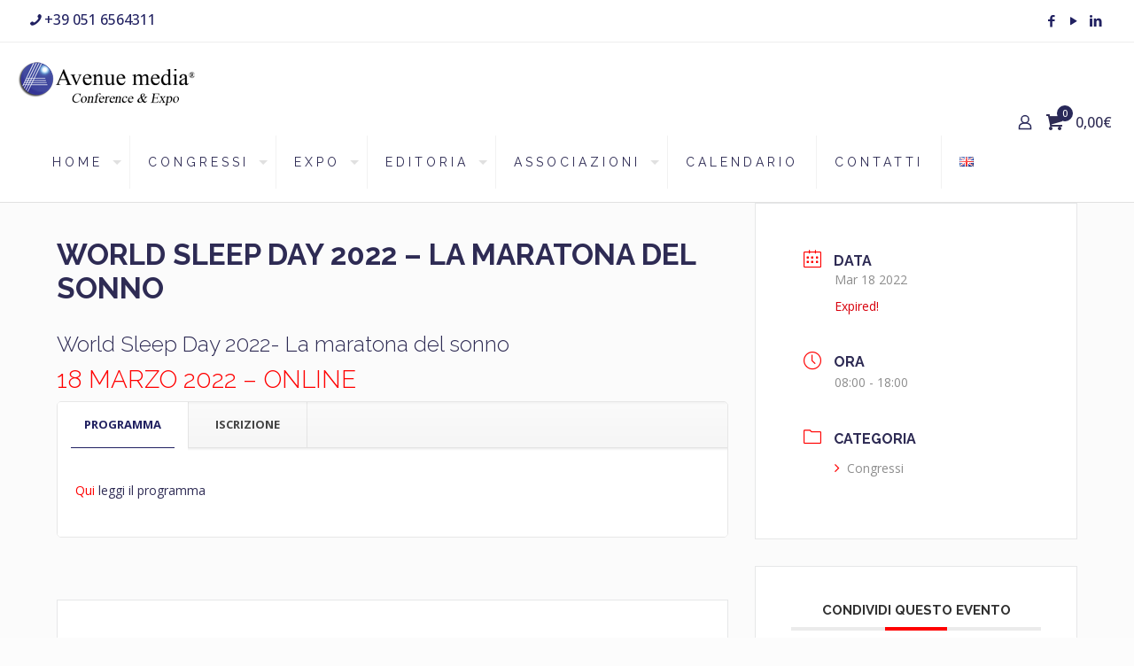

--- FILE ---
content_type: text/html; charset=utf-8
request_url: https://www.google.com/recaptcha/api2/anchor?ar=1&k=6LdFlMcUAAAAAEbF-kXe0H2dh18gngC5wFFKFKN7&co=aHR0cHM6Ly93d3cuYXZlbnVlbWVkaWEuZXU6NDQz&hl=en&v=N67nZn4AqZkNcbeMu4prBgzg&size=invisible&anchor-ms=20000&execute-ms=30000&cb=2zl40m3d90e3
body_size: 48593
content:
<!DOCTYPE HTML><html dir="ltr" lang="en"><head><meta http-equiv="Content-Type" content="text/html; charset=UTF-8">
<meta http-equiv="X-UA-Compatible" content="IE=edge">
<title>reCAPTCHA</title>
<style type="text/css">
/* cyrillic-ext */
@font-face {
  font-family: 'Roboto';
  font-style: normal;
  font-weight: 400;
  font-stretch: 100%;
  src: url(//fonts.gstatic.com/s/roboto/v48/KFO7CnqEu92Fr1ME7kSn66aGLdTylUAMa3GUBHMdazTgWw.woff2) format('woff2');
  unicode-range: U+0460-052F, U+1C80-1C8A, U+20B4, U+2DE0-2DFF, U+A640-A69F, U+FE2E-FE2F;
}
/* cyrillic */
@font-face {
  font-family: 'Roboto';
  font-style: normal;
  font-weight: 400;
  font-stretch: 100%;
  src: url(//fonts.gstatic.com/s/roboto/v48/KFO7CnqEu92Fr1ME7kSn66aGLdTylUAMa3iUBHMdazTgWw.woff2) format('woff2');
  unicode-range: U+0301, U+0400-045F, U+0490-0491, U+04B0-04B1, U+2116;
}
/* greek-ext */
@font-face {
  font-family: 'Roboto';
  font-style: normal;
  font-weight: 400;
  font-stretch: 100%;
  src: url(//fonts.gstatic.com/s/roboto/v48/KFO7CnqEu92Fr1ME7kSn66aGLdTylUAMa3CUBHMdazTgWw.woff2) format('woff2');
  unicode-range: U+1F00-1FFF;
}
/* greek */
@font-face {
  font-family: 'Roboto';
  font-style: normal;
  font-weight: 400;
  font-stretch: 100%;
  src: url(//fonts.gstatic.com/s/roboto/v48/KFO7CnqEu92Fr1ME7kSn66aGLdTylUAMa3-UBHMdazTgWw.woff2) format('woff2');
  unicode-range: U+0370-0377, U+037A-037F, U+0384-038A, U+038C, U+038E-03A1, U+03A3-03FF;
}
/* math */
@font-face {
  font-family: 'Roboto';
  font-style: normal;
  font-weight: 400;
  font-stretch: 100%;
  src: url(//fonts.gstatic.com/s/roboto/v48/KFO7CnqEu92Fr1ME7kSn66aGLdTylUAMawCUBHMdazTgWw.woff2) format('woff2');
  unicode-range: U+0302-0303, U+0305, U+0307-0308, U+0310, U+0312, U+0315, U+031A, U+0326-0327, U+032C, U+032F-0330, U+0332-0333, U+0338, U+033A, U+0346, U+034D, U+0391-03A1, U+03A3-03A9, U+03B1-03C9, U+03D1, U+03D5-03D6, U+03F0-03F1, U+03F4-03F5, U+2016-2017, U+2034-2038, U+203C, U+2040, U+2043, U+2047, U+2050, U+2057, U+205F, U+2070-2071, U+2074-208E, U+2090-209C, U+20D0-20DC, U+20E1, U+20E5-20EF, U+2100-2112, U+2114-2115, U+2117-2121, U+2123-214F, U+2190, U+2192, U+2194-21AE, U+21B0-21E5, U+21F1-21F2, U+21F4-2211, U+2213-2214, U+2216-22FF, U+2308-230B, U+2310, U+2319, U+231C-2321, U+2336-237A, U+237C, U+2395, U+239B-23B7, U+23D0, U+23DC-23E1, U+2474-2475, U+25AF, U+25B3, U+25B7, U+25BD, U+25C1, U+25CA, U+25CC, U+25FB, U+266D-266F, U+27C0-27FF, U+2900-2AFF, U+2B0E-2B11, U+2B30-2B4C, U+2BFE, U+3030, U+FF5B, U+FF5D, U+1D400-1D7FF, U+1EE00-1EEFF;
}
/* symbols */
@font-face {
  font-family: 'Roboto';
  font-style: normal;
  font-weight: 400;
  font-stretch: 100%;
  src: url(//fonts.gstatic.com/s/roboto/v48/KFO7CnqEu92Fr1ME7kSn66aGLdTylUAMaxKUBHMdazTgWw.woff2) format('woff2');
  unicode-range: U+0001-000C, U+000E-001F, U+007F-009F, U+20DD-20E0, U+20E2-20E4, U+2150-218F, U+2190, U+2192, U+2194-2199, U+21AF, U+21E6-21F0, U+21F3, U+2218-2219, U+2299, U+22C4-22C6, U+2300-243F, U+2440-244A, U+2460-24FF, U+25A0-27BF, U+2800-28FF, U+2921-2922, U+2981, U+29BF, U+29EB, U+2B00-2BFF, U+4DC0-4DFF, U+FFF9-FFFB, U+10140-1018E, U+10190-1019C, U+101A0, U+101D0-101FD, U+102E0-102FB, U+10E60-10E7E, U+1D2C0-1D2D3, U+1D2E0-1D37F, U+1F000-1F0FF, U+1F100-1F1AD, U+1F1E6-1F1FF, U+1F30D-1F30F, U+1F315, U+1F31C, U+1F31E, U+1F320-1F32C, U+1F336, U+1F378, U+1F37D, U+1F382, U+1F393-1F39F, U+1F3A7-1F3A8, U+1F3AC-1F3AF, U+1F3C2, U+1F3C4-1F3C6, U+1F3CA-1F3CE, U+1F3D4-1F3E0, U+1F3ED, U+1F3F1-1F3F3, U+1F3F5-1F3F7, U+1F408, U+1F415, U+1F41F, U+1F426, U+1F43F, U+1F441-1F442, U+1F444, U+1F446-1F449, U+1F44C-1F44E, U+1F453, U+1F46A, U+1F47D, U+1F4A3, U+1F4B0, U+1F4B3, U+1F4B9, U+1F4BB, U+1F4BF, U+1F4C8-1F4CB, U+1F4D6, U+1F4DA, U+1F4DF, U+1F4E3-1F4E6, U+1F4EA-1F4ED, U+1F4F7, U+1F4F9-1F4FB, U+1F4FD-1F4FE, U+1F503, U+1F507-1F50B, U+1F50D, U+1F512-1F513, U+1F53E-1F54A, U+1F54F-1F5FA, U+1F610, U+1F650-1F67F, U+1F687, U+1F68D, U+1F691, U+1F694, U+1F698, U+1F6AD, U+1F6B2, U+1F6B9-1F6BA, U+1F6BC, U+1F6C6-1F6CF, U+1F6D3-1F6D7, U+1F6E0-1F6EA, U+1F6F0-1F6F3, U+1F6F7-1F6FC, U+1F700-1F7FF, U+1F800-1F80B, U+1F810-1F847, U+1F850-1F859, U+1F860-1F887, U+1F890-1F8AD, U+1F8B0-1F8BB, U+1F8C0-1F8C1, U+1F900-1F90B, U+1F93B, U+1F946, U+1F984, U+1F996, U+1F9E9, U+1FA00-1FA6F, U+1FA70-1FA7C, U+1FA80-1FA89, U+1FA8F-1FAC6, U+1FACE-1FADC, U+1FADF-1FAE9, U+1FAF0-1FAF8, U+1FB00-1FBFF;
}
/* vietnamese */
@font-face {
  font-family: 'Roboto';
  font-style: normal;
  font-weight: 400;
  font-stretch: 100%;
  src: url(//fonts.gstatic.com/s/roboto/v48/KFO7CnqEu92Fr1ME7kSn66aGLdTylUAMa3OUBHMdazTgWw.woff2) format('woff2');
  unicode-range: U+0102-0103, U+0110-0111, U+0128-0129, U+0168-0169, U+01A0-01A1, U+01AF-01B0, U+0300-0301, U+0303-0304, U+0308-0309, U+0323, U+0329, U+1EA0-1EF9, U+20AB;
}
/* latin-ext */
@font-face {
  font-family: 'Roboto';
  font-style: normal;
  font-weight: 400;
  font-stretch: 100%;
  src: url(//fonts.gstatic.com/s/roboto/v48/KFO7CnqEu92Fr1ME7kSn66aGLdTylUAMa3KUBHMdazTgWw.woff2) format('woff2');
  unicode-range: U+0100-02BA, U+02BD-02C5, U+02C7-02CC, U+02CE-02D7, U+02DD-02FF, U+0304, U+0308, U+0329, U+1D00-1DBF, U+1E00-1E9F, U+1EF2-1EFF, U+2020, U+20A0-20AB, U+20AD-20C0, U+2113, U+2C60-2C7F, U+A720-A7FF;
}
/* latin */
@font-face {
  font-family: 'Roboto';
  font-style: normal;
  font-weight: 400;
  font-stretch: 100%;
  src: url(//fonts.gstatic.com/s/roboto/v48/KFO7CnqEu92Fr1ME7kSn66aGLdTylUAMa3yUBHMdazQ.woff2) format('woff2');
  unicode-range: U+0000-00FF, U+0131, U+0152-0153, U+02BB-02BC, U+02C6, U+02DA, U+02DC, U+0304, U+0308, U+0329, U+2000-206F, U+20AC, U+2122, U+2191, U+2193, U+2212, U+2215, U+FEFF, U+FFFD;
}
/* cyrillic-ext */
@font-face {
  font-family: 'Roboto';
  font-style: normal;
  font-weight: 500;
  font-stretch: 100%;
  src: url(//fonts.gstatic.com/s/roboto/v48/KFO7CnqEu92Fr1ME7kSn66aGLdTylUAMa3GUBHMdazTgWw.woff2) format('woff2');
  unicode-range: U+0460-052F, U+1C80-1C8A, U+20B4, U+2DE0-2DFF, U+A640-A69F, U+FE2E-FE2F;
}
/* cyrillic */
@font-face {
  font-family: 'Roboto';
  font-style: normal;
  font-weight: 500;
  font-stretch: 100%;
  src: url(//fonts.gstatic.com/s/roboto/v48/KFO7CnqEu92Fr1ME7kSn66aGLdTylUAMa3iUBHMdazTgWw.woff2) format('woff2');
  unicode-range: U+0301, U+0400-045F, U+0490-0491, U+04B0-04B1, U+2116;
}
/* greek-ext */
@font-face {
  font-family: 'Roboto';
  font-style: normal;
  font-weight: 500;
  font-stretch: 100%;
  src: url(//fonts.gstatic.com/s/roboto/v48/KFO7CnqEu92Fr1ME7kSn66aGLdTylUAMa3CUBHMdazTgWw.woff2) format('woff2');
  unicode-range: U+1F00-1FFF;
}
/* greek */
@font-face {
  font-family: 'Roboto';
  font-style: normal;
  font-weight: 500;
  font-stretch: 100%;
  src: url(//fonts.gstatic.com/s/roboto/v48/KFO7CnqEu92Fr1ME7kSn66aGLdTylUAMa3-UBHMdazTgWw.woff2) format('woff2');
  unicode-range: U+0370-0377, U+037A-037F, U+0384-038A, U+038C, U+038E-03A1, U+03A3-03FF;
}
/* math */
@font-face {
  font-family: 'Roboto';
  font-style: normal;
  font-weight: 500;
  font-stretch: 100%;
  src: url(//fonts.gstatic.com/s/roboto/v48/KFO7CnqEu92Fr1ME7kSn66aGLdTylUAMawCUBHMdazTgWw.woff2) format('woff2');
  unicode-range: U+0302-0303, U+0305, U+0307-0308, U+0310, U+0312, U+0315, U+031A, U+0326-0327, U+032C, U+032F-0330, U+0332-0333, U+0338, U+033A, U+0346, U+034D, U+0391-03A1, U+03A3-03A9, U+03B1-03C9, U+03D1, U+03D5-03D6, U+03F0-03F1, U+03F4-03F5, U+2016-2017, U+2034-2038, U+203C, U+2040, U+2043, U+2047, U+2050, U+2057, U+205F, U+2070-2071, U+2074-208E, U+2090-209C, U+20D0-20DC, U+20E1, U+20E5-20EF, U+2100-2112, U+2114-2115, U+2117-2121, U+2123-214F, U+2190, U+2192, U+2194-21AE, U+21B0-21E5, U+21F1-21F2, U+21F4-2211, U+2213-2214, U+2216-22FF, U+2308-230B, U+2310, U+2319, U+231C-2321, U+2336-237A, U+237C, U+2395, U+239B-23B7, U+23D0, U+23DC-23E1, U+2474-2475, U+25AF, U+25B3, U+25B7, U+25BD, U+25C1, U+25CA, U+25CC, U+25FB, U+266D-266F, U+27C0-27FF, U+2900-2AFF, U+2B0E-2B11, U+2B30-2B4C, U+2BFE, U+3030, U+FF5B, U+FF5D, U+1D400-1D7FF, U+1EE00-1EEFF;
}
/* symbols */
@font-face {
  font-family: 'Roboto';
  font-style: normal;
  font-weight: 500;
  font-stretch: 100%;
  src: url(//fonts.gstatic.com/s/roboto/v48/KFO7CnqEu92Fr1ME7kSn66aGLdTylUAMaxKUBHMdazTgWw.woff2) format('woff2');
  unicode-range: U+0001-000C, U+000E-001F, U+007F-009F, U+20DD-20E0, U+20E2-20E4, U+2150-218F, U+2190, U+2192, U+2194-2199, U+21AF, U+21E6-21F0, U+21F3, U+2218-2219, U+2299, U+22C4-22C6, U+2300-243F, U+2440-244A, U+2460-24FF, U+25A0-27BF, U+2800-28FF, U+2921-2922, U+2981, U+29BF, U+29EB, U+2B00-2BFF, U+4DC0-4DFF, U+FFF9-FFFB, U+10140-1018E, U+10190-1019C, U+101A0, U+101D0-101FD, U+102E0-102FB, U+10E60-10E7E, U+1D2C0-1D2D3, U+1D2E0-1D37F, U+1F000-1F0FF, U+1F100-1F1AD, U+1F1E6-1F1FF, U+1F30D-1F30F, U+1F315, U+1F31C, U+1F31E, U+1F320-1F32C, U+1F336, U+1F378, U+1F37D, U+1F382, U+1F393-1F39F, U+1F3A7-1F3A8, U+1F3AC-1F3AF, U+1F3C2, U+1F3C4-1F3C6, U+1F3CA-1F3CE, U+1F3D4-1F3E0, U+1F3ED, U+1F3F1-1F3F3, U+1F3F5-1F3F7, U+1F408, U+1F415, U+1F41F, U+1F426, U+1F43F, U+1F441-1F442, U+1F444, U+1F446-1F449, U+1F44C-1F44E, U+1F453, U+1F46A, U+1F47D, U+1F4A3, U+1F4B0, U+1F4B3, U+1F4B9, U+1F4BB, U+1F4BF, U+1F4C8-1F4CB, U+1F4D6, U+1F4DA, U+1F4DF, U+1F4E3-1F4E6, U+1F4EA-1F4ED, U+1F4F7, U+1F4F9-1F4FB, U+1F4FD-1F4FE, U+1F503, U+1F507-1F50B, U+1F50D, U+1F512-1F513, U+1F53E-1F54A, U+1F54F-1F5FA, U+1F610, U+1F650-1F67F, U+1F687, U+1F68D, U+1F691, U+1F694, U+1F698, U+1F6AD, U+1F6B2, U+1F6B9-1F6BA, U+1F6BC, U+1F6C6-1F6CF, U+1F6D3-1F6D7, U+1F6E0-1F6EA, U+1F6F0-1F6F3, U+1F6F7-1F6FC, U+1F700-1F7FF, U+1F800-1F80B, U+1F810-1F847, U+1F850-1F859, U+1F860-1F887, U+1F890-1F8AD, U+1F8B0-1F8BB, U+1F8C0-1F8C1, U+1F900-1F90B, U+1F93B, U+1F946, U+1F984, U+1F996, U+1F9E9, U+1FA00-1FA6F, U+1FA70-1FA7C, U+1FA80-1FA89, U+1FA8F-1FAC6, U+1FACE-1FADC, U+1FADF-1FAE9, U+1FAF0-1FAF8, U+1FB00-1FBFF;
}
/* vietnamese */
@font-face {
  font-family: 'Roboto';
  font-style: normal;
  font-weight: 500;
  font-stretch: 100%;
  src: url(//fonts.gstatic.com/s/roboto/v48/KFO7CnqEu92Fr1ME7kSn66aGLdTylUAMa3OUBHMdazTgWw.woff2) format('woff2');
  unicode-range: U+0102-0103, U+0110-0111, U+0128-0129, U+0168-0169, U+01A0-01A1, U+01AF-01B0, U+0300-0301, U+0303-0304, U+0308-0309, U+0323, U+0329, U+1EA0-1EF9, U+20AB;
}
/* latin-ext */
@font-face {
  font-family: 'Roboto';
  font-style: normal;
  font-weight: 500;
  font-stretch: 100%;
  src: url(//fonts.gstatic.com/s/roboto/v48/KFO7CnqEu92Fr1ME7kSn66aGLdTylUAMa3KUBHMdazTgWw.woff2) format('woff2');
  unicode-range: U+0100-02BA, U+02BD-02C5, U+02C7-02CC, U+02CE-02D7, U+02DD-02FF, U+0304, U+0308, U+0329, U+1D00-1DBF, U+1E00-1E9F, U+1EF2-1EFF, U+2020, U+20A0-20AB, U+20AD-20C0, U+2113, U+2C60-2C7F, U+A720-A7FF;
}
/* latin */
@font-face {
  font-family: 'Roboto';
  font-style: normal;
  font-weight: 500;
  font-stretch: 100%;
  src: url(//fonts.gstatic.com/s/roboto/v48/KFO7CnqEu92Fr1ME7kSn66aGLdTylUAMa3yUBHMdazQ.woff2) format('woff2');
  unicode-range: U+0000-00FF, U+0131, U+0152-0153, U+02BB-02BC, U+02C6, U+02DA, U+02DC, U+0304, U+0308, U+0329, U+2000-206F, U+20AC, U+2122, U+2191, U+2193, U+2212, U+2215, U+FEFF, U+FFFD;
}
/* cyrillic-ext */
@font-face {
  font-family: 'Roboto';
  font-style: normal;
  font-weight: 900;
  font-stretch: 100%;
  src: url(//fonts.gstatic.com/s/roboto/v48/KFO7CnqEu92Fr1ME7kSn66aGLdTylUAMa3GUBHMdazTgWw.woff2) format('woff2');
  unicode-range: U+0460-052F, U+1C80-1C8A, U+20B4, U+2DE0-2DFF, U+A640-A69F, U+FE2E-FE2F;
}
/* cyrillic */
@font-face {
  font-family: 'Roboto';
  font-style: normal;
  font-weight: 900;
  font-stretch: 100%;
  src: url(//fonts.gstatic.com/s/roboto/v48/KFO7CnqEu92Fr1ME7kSn66aGLdTylUAMa3iUBHMdazTgWw.woff2) format('woff2');
  unicode-range: U+0301, U+0400-045F, U+0490-0491, U+04B0-04B1, U+2116;
}
/* greek-ext */
@font-face {
  font-family: 'Roboto';
  font-style: normal;
  font-weight: 900;
  font-stretch: 100%;
  src: url(//fonts.gstatic.com/s/roboto/v48/KFO7CnqEu92Fr1ME7kSn66aGLdTylUAMa3CUBHMdazTgWw.woff2) format('woff2');
  unicode-range: U+1F00-1FFF;
}
/* greek */
@font-face {
  font-family: 'Roboto';
  font-style: normal;
  font-weight: 900;
  font-stretch: 100%;
  src: url(//fonts.gstatic.com/s/roboto/v48/KFO7CnqEu92Fr1ME7kSn66aGLdTylUAMa3-UBHMdazTgWw.woff2) format('woff2');
  unicode-range: U+0370-0377, U+037A-037F, U+0384-038A, U+038C, U+038E-03A1, U+03A3-03FF;
}
/* math */
@font-face {
  font-family: 'Roboto';
  font-style: normal;
  font-weight: 900;
  font-stretch: 100%;
  src: url(//fonts.gstatic.com/s/roboto/v48/KFO7CnqEu92Fr1ME7kSn66aGLdTylUAMawCUBHMdazTgWw.woff2) format('woff2');
  unicode-range: U+0302-0303, U+0305, U+0307-0308, U+0310, U+0312, U+0315, U+031A, U+0326-0327, U+032C, U+032F-0330, U+0332-0333, U+0338, U+033A, U+0346, U+034D, U+0391-03A1, U+03A3-03A9, U+03B1-03C9, U+03D1, U+03D5-03D6, U+03F0-03F1, U+03F4-03F5, U+2016-2017, U+2034-2038, U+203C, U+2040, U+2043, U+2047, U+2050, U+2057, U+205F, U+2070-2071, U+2074-208E, U+2090-209C, U+20D0-20DC, U+20E1, U+20E5-20EF, U+2100-2112, U+2114-2115, U+2117-2121, U+2123-214F, U+2190, U+2192, U+2194-21AE, U+21B0-21E5, U+21F1-21F2, U+21F4-2211, U+2213-2214, U+2216-22FF, U+2308-230B, U+2310, U+2319, U+231C-2321, U+2336-237A, U+237C, U+2395, U+239B-23B7, U+23D0, U+23DC-23E1, U+2474-2475, U+25AF, U+25B3, U+25B7, U+25BD, U+25C1, U+25CA, U+25CC, U+25FB, U+266D-266F, U+27C0-27FF, U+2900-2AFF, U+2B0E-2B11, U+2B30-2B4C, U+2BFE, U+3030, U+FF5B, U+FF5D, U+1D400-1D7FF, U+1EE00-1EEFF;
}
/* symbols */
@font-face {
  font-family: 'Roboto';
  font-style: normal;
  font-weight: 900;
  font-stretch: 100%;
  src: url(//fonts.gstatic.com/s/roboto/v48/KFO7CnqEu92Fr1ME7kSn66aGLdTylUAMaxKUBHMdazTgWw.woff2) format('woff2');
  unicode-range: U+0001-000C, U+000E-001F, U+007F-009F, U+20DD-20E0, U+20E2-20E4, U+2150-218F, U+2190, U+2192, U+2194-2199, U+21AF, U+21E6-21F0, U+21F3, U+2218-2219, U+2299, U+22C4-22C6, U+2300-243F, U+2440-244A, U+2460-24FF, U+25A0-27BF, U+2800-28FF, U+2921-2922, U+2981, U+29BF, U+29EB, U+2B00-2BFF, U+4DC0-4DFF, U+FFF9-FFFB, U+10140-1018E, U+10190-1019C, U+101A0, U+101D0-101FD, U+102E0-102FB, U+10E60-10E7E, U+1D2C0-1D2D3, U+1D2E0-1D37F, U+1F000-1F0FF, U+1F100-1F1AD, U+1F1E6-1F1FF, U+1F30D-1F30F, U+1F315, U+1F31C, U+1F31E, U+1F320-1F32C, U+1F336, U+1F378, U+1F37D, U+1F382, U+1F393-1F39F, U+1F3A7-1F3A8, U+1F3AC-1F3AF, U+1F3C2, U+1F3C4-1F3C6, U+1F3CA-1F3CE, U+1F3D4-1F3E0, U+1F3ED, U+1F3F1-1F3F3, U+1F3F5-1F3F7, U+1F408, U+1F415, U+1F41F, U+1F426, U+1F43F, U+1F441-1F442, U+1F444, U+1F446-1F449, U+1F44C-1F44E, U+1F453, U+1F46A, U+1F47D, U+1F4A3, U+1F4B0, U+1F4B3, U+1F4B9, U+1F4BB, U+1F4BF, U+1F4C8-1F4CB, U+1F4D6, U+1F4DA, U+1F4DF, U+1F4E3-1F4E6, U+1F4EA-1F4ED, U+1F4F7, U+1F4F9-1F4FB, U+1F4FD-1F4FE, U+1F503, U+1F507-1F50B, U+1F50D, U+1F512-1F513, U+1F53E-1F54A, U+1F54F-1F5FA, U+1F610, U+1F650-1F67F, U+1F687, U+1F68D, U+1F691, U+1F694, U+1F698, U+1F6AD, U+1F6B2, U+1F6B9-1F6BA, U+1F6BC, U+1F6C6-1F6CF, U+1F6D3-1F6D7, U+1F6E0-1F6EA, U+1F6F0-1F6F3, U+1F6F7-1F6FC, U+1F700-1F7FF, U+1F800-1F80B, U+1F810-1F847, U+1F850-1F859, U+1F860-1F887, U+1F890-1F8AD, U+1F8B0-1F8BB, U+1F8C0-1F8C1, U+1F900-1F90B, U+1F93B, U+1F946, U+1F984, U+1F996, U+1F9E9, U+1FA00-1FA6F, U+1FA70-1FA7C, U+1FA80-1FA89, U+1FA8F-1FAC6, U+1FACE-1FADC, U+1FADF-1FAE9, U+1FAF0-1FAF8, U+1FB00-1FBFF;
}
/* vietnamese */
@font-face {
  font-family: 'Roboto';
  font-style: normal;
  font-weight: 900;
  font-stretch: 100%;
  src: url(//fonts.gstatic.com/s/roboto/v48/KFO7CnqEu92Fr1ME7kSn66aGLdTylUAMa3OUBHMdazTgWw.woff2) format('woff2');
  unicode-range: U+0102-0103, U+0110-0111, U+0128-0129, U+0168-0169, U+01A0-01A1, U+01AF-01B0, U+0300-0301, U+0303-0304, U+0308-0309, U+0323, U+0329, U+1EA0-1EF9, U+20AB;
}
/* latin-ext */
@font-face {
  font-family: 'Roboto';
  font-style: normal;
  font-weight: 900;
  font-stretch: 100%;
  src: url(//fonts.gstatic.com/s/roboto/v48/KFO7CnqEu92Fr1ME7kSn66aGLdTylUAMa3KUBHMdazTgWw.woff2) format('woff2');
  unicode-range: U+0100-02BA, U+02BD-02C5, U+02C7-02CC, U+02CE-02D7, U+02DD-02FF, U+0304, U+0308, U+0329, U+1D00-1DBF, U+1E00-1E9F, U+1EF2-1EFF, U+2020, U+20A0-20AB, U+20AD-20C0, U+2113, U+2C60-2C7F, U+A720-A7FF;
}
/* latin */
@font-face {
  font-family: 'Roboto';
  font-style: normal;
  font-weight: 900;
  font-stretch: 100%;
  src: url(//fonts.gstatic.com/s/roboto/v48/KFO7CnqEu92Fr1ME7kSn66aGLdTylUAMa3yUBHMdazQ.woff2) format('woff2');
  unicode-range: U+0000-00FF, U+0131, U+0152-0153, U+02BB-02BC, U+02C6, U+02DA, U+02DC, U+0304, U+0308, U+0329, U+2000-206F, U+20AC, U+2122, U+2191, U+2193, U+2212, U+2215, U+FEFF, U+FFFD;
}

</style>
<link rel="stylesheet" type="text/css" href="https://www.gstatic.com/recaptcha/releases/N67nZn4AqZkNcbeMu4prBgzg/styles__ltr.css">
<script nonce="1ayWljky-127Ppj02V7sQA" type="text/javascript">window['__recaptcha_api'] = 'https://www.google.com/recaptcha/api2/';</script>
<script type="text/javascript" src="https://www.gstatic.com/recaptcha/releases/N67nZn4AqZkNcbeMu4prBgzg/recaptcha__en.js" nonce="1ayWljky-127Ppj02V7sQA">
      
    </script></head>
<body><div id="rc-anchor-alert" class="rc-anchor-alert"></div>
<input type="hidden" id="recaptcha-token" value="[base64]">
<script type="text/javascript" nonce="1ayWljky-127Ppj02V7sQA">
      recaptcha.anchor.Main.init("[\x22ainput\x22,[\x22bgdata\x22,\x22\x22,\[base64]/[base64]/[base64]/bmV3IHJbeF0oY1swXSk6RT09Mj9uZXcgclt4XShjWzBdLGNbMV0pOkU9PTM/bmV3IHJbeF0oY1swXSxjWzFdLGNbMl0pOkU9PTQ/[base64]/[base64]/[base64]/[base64]/[base64]/[base64]/[base64]/[base64]\x22,\[base64]\\u003d\x22,\x22wrMXMMOyI8OYw5nDrD/CpsOEwqHColDDpD0GRcO4ScKyY8Khw5gdwr/DoicILMO2w4nCm30+G8O/wqDDu8OQH8Knw53DlsO+w51pak98wooHKMKNw5rDsiUgwqvDnmjCmQLDtsKHw7kPZ8KLwqVSJhlvw53DpFJwTWU3Z8KXUcOjZBTChn/CgmsrOCEUw7jCtmgJI8KzJcO1ZCHDpU5TCMKtw7MsdcOlwqVyasKhwrTCg08NQl9iJjsNJcKow7TDrsK0bMKsw5l0w5HCvDTCvDhNw5/Cs2rCjsKWwqU3wrHDmkDCjFJvwocuw7TDvAk9woQrw4zCl0vCvQ5VMW5+Yzh5wrTCt8OLIMKhRiABbcOTwp/CmsOuw63CrsOTwqkVPSnDqi8Zw5A0bcOfwpHDumbDncK3w6gkw5HCgcKTQgHCtcKYw5XDuWksEnXChMOqwqxnCEBCdMOcw6jCgMOTGFsJwq/Cv8OEw6bCqMKlwqYbGMO7X8Oww4Mcw7rDtnx/bx5xFcOWbmHCv8OrdGB8w4/CksKZw55yHwHCogTCq8OlKsODQxnCnzNQw5ggK1XDkMOaYcKpA0x3XMKDHFZTwrI8w5HCpsOFQyLCp2pJw67DrMOTwrMJwqfDrsOWwpzDm1vDsQdZwrTCr8OBwpIHCWp1w6Fgw4wtw6PCtlFxaVHCnTzDiThDJhw/IMO0W2kCwr90fzp9XS/[base64]/[base64]/LTRae8KSPMKlw5jCmsOzw5NNZHzCjMOkwo1xQ8Kfw5fDqVvDnXZlwqkLw5I7wqbCrGpfw7TDklzDgcOMfnkSPGYPw7/[base64]/DlBzCgVgZw6rDjknClMKtCcKBw7MSw6M0dAYZTXZxw4DDsRNzw6LCsyzDlQBraR7CscOCNkjCvsO4RsOYw4YbwqLCsV9Vwqgqw4duwq7Cg8OxTU3CscK/w6/DmD3DtcOWw5bDoMKre8Kqw5LDggIbH8Omw7R7M0gBwp7DtSjDmTk6Fl/ClSHCin5oBsOtNTMXwr8yw7dzwqnCjwPDpBPDhcOCeSdRX8OHbyfDmEUlHn8bwq3DkcOEBzl/TcKMYcKlw5IWwrXDtsKcw4AVHSgXIAlIG8OMWMK8W8OBWwTDkUHClH3CsV5IIzMkwpNDGn7CtkgSL8OWwpAKc8KJw5VJwq5Pw5bCk8Kkw6HDhDTDlG/[base64]/CnAvCtMO8wqnDpcOxwonDpsO/[base64]/[base64]/woBXwo4Zw4HDnMOvawnDjcOtwqw8KCbCgcO7D8O4TnTCqFHDscO2YWxjNMKnNMK8HTsuOMO3S8OQS8KaAsO2KzQ1KEUfRMO0JyA+f3zDn29ywoNwRgJdacOzR2/Cn3Rbw6JXw6dYUFpjw5nCgsKIR3Rqwrlaw5Qrw6bCoyTDv3/[base64]/w6wuw5rChATDocKvVEkOHAnDocKYw4Yzw6FgRyLCnMOTw4fCgMOowqjCrXfDksO9w5J6w6fDusK4wr01JQPCmcKRRsKAZsK4RMK6F8KUZsKDcgNAThnCgmHCt8OwakbCtsK6w6rCuMObw7jDvT/CjTk8w4nCnkIldHfDoHAUwqnCv37Du0cKcibDjwF3JcKVw7oBCn/Cj8OVdcO0wrzCj8KGwr/DrcONwo4Rw5p+wpPDqHgzM01zf8OOwrgTw55Fwolwwp3Cn8OGR8K3D8OrDUR8cy8Ww7IDdsK2V8O/CsKFwoIAw7UVw5nCvjh+ScOew5rDhMOswoAGwr3DplTDicO/d8K9H3kXcmLClMOzw5XDq8KnwrjCrSfDulMTwooAWsKwwrLDvTPCqcKMSMKmWTvDrcOfQEM8wpzCrMKqBW/ChhR6woPDuU1mD3B4FW5pwqVFVWxfwrPCtA5LMUHDhFTCocOiwokxw5HClcK4RMO9woccw77Ctkp9w5DDiEnCridDw6tew55RWcKuTsOEe8OPw4g7w7TDogVKwprDlkNGw48BwolIK8Oew5sYA8KBNMO0wrpCNcK4AGvCsg/CscKKw48jO8O9wpnDjXnDucKcLMODBsKaw6AHETNZwrlAw6vCtsOtwo5ew5l3NnQaJi3CqMOrQsOHw73CqsKXw7cKwq4NN8K9IVXChMK9w4/[base64]/[base64]/wo4ZBsK6wrPCq8KeaGDCjsOOw6IFw4EtwpxeeBTClsO2wqEEwqLCtynCoXnCncOxPcKAZT9/eRAKw7HCuTQcw5vDvsKgwpjDqCBPDRTCjcKiH8OVwp1YVHVbUsK0MsKSOSd8S0vDvcO/c0V/wpcawpQkGsKvw5XDt8OvEcOHw4cNaMO1wqPCo0fDhhFhMwhXMMOBw4QUw4NUWlIJwqLDhHHCjcO2AMOqdR/[base64]/fmgrwrnChH5ET8KECE7DgcOZIcOsw5wGwpMowrVEw4jDhhnDnsKjw4wAwo3ClsKiw4kJXj/[base64]/CjMOow7/DuTMIw680S8OJw6LDksKQWMOBw78tw4HCsUQiGCIvLXYyNFLCuMOYw6x/f0DDhMOgEi7Cm0pIwoPDisKuw5/DjsO2ZBlldVRMbHM0MAvCvcOcC1c3wpvDuyPDjMOIL21vw4oBwr9dwrvCj8OTw6l7VwdYPcOfdHQow7gtRsKsBjfCuMK0w5tnwp7Dk8OLcsO+wpXCqlTDtkRKworDisOMw7jDtkzDvMOWwrPCh8KAJcKUJMK/RMKhwovDrsO8RMOUwqjCocKIwpw7RRnDs0nDvkRkw51nEcOpwqdAKsOOw4sEbsK/OsOswrYgw4ZgRlnCjMKoGTLCrS7DpRXChMK4McO4wpEawrrDjD9KOBkkw49HwrAZZMKxW07DrRR5Xm3Dr8KxwpdgQ8KTMsK6wp0Hf8O7w6w0Fn0YwrnDmMKCI1XDucOAwpzDpcK9UStTw4lgFT5EAwXDnHVsRwB/wq3DjxZndn9wcMOVwrnDqMK6wqbDuiZmFSDCiMKNJ8KWPsOYw5vCuwk3w7sCKmDDi14ywq/CgyMUw4rCjTjCqcOjWcOBw70twpgMwoFYwo0iwoYDw4TDrzs5H8KQcsOyOVHCgG/CrGQBWGNPwo5kw6JKw5Ypw4I1w5PCqcKuDMKxw6TClU9aw6IXw4jCrS8lw4hhwrLDrcKqFTzCkENUE8Oxw5Nhw7kowr7Ci3vDpMO0wqY/PhklwqUtw54nwrMvDScJwpjDq8KaGsOKw6TChX4fwqZnWTpyw63Cv8Kfw6tEwqbDlx0Fw6/DtRlybcKSTMOIw5HCmGhOwo7DjDFVIgfCvRkjw7sew6TDhCxhw7IRbgHDgcKdwrrDp1bDtsOywpw+YcKFUsKcbwsFwojDpA/CrMKXcRhGQhMPeD7CoQElX3Acw6IfdQYOY8Kowr42wpDCsMOBw5/CjsO+WT1xwqLDhsOGNWY6w5XDu34ac8KCLHRhWHDDncO+w43CpcOnFsO5I0sIwph+ckfCssOtZT/DssOhH8KvaD/[base64]/NzvCohUrw5/Cq2UKw7wCw4PCmFpFSHrCncKBw7RFNMO9wr3Dqm3DrMObwq3DvcOxZMKow6nCoGAUwrJjesK/[base64]/VsKEHiPDhXdYDi4Iwoh8WkYje8KpHm9qZF5zXmJ5SR1sMsO7Bjhiwq7Do0/CsMKew7FKw57DpxrColJJfsK4w7PCsm40VsK2H1PCu8OSw5wowonChmURwobClsOjw5zDrsOeJcOEwrvDiEtmAsOMwow3wqMpwrpLJ2IWM2wLE8Kkwr/CssO7CcO2wqXDpGVJwr7DihgKwrRSw40dw70iDMOeEcO3wr42UsODw6k8QjtIwoAXDkltw5EFPcOCwo7DiTbDvcKVwrPCnRDCsCTCqcOOfcOPasKKwro8w6glDsKKwo4nX8KqwpcGw6zDqyHDkU9bSCPDhAw4V8KBwp3DmMOJTUPCino3wpIxw7Ycwp/CtVESD2vCpsOHw5EYwoTDksOyw7x5Fw1EwrDDm8Kwwp3DtcKjw7s0WsKsw7/DicKBdcKnAcOeAzprA8OPwpPCiCUZw6bDp34YwpBmw4TDtmRWacKDWcOJTcOPOcO3w7EVVMKBLgjCrMOMCsKFwooiaEzDvsKEw4nDmnvDl04CWE9SICwmw4rCvR3DrBbCq8KgJGrDhlrDkH/CiU7CvsKCwrMlw7k3SnUXwq/Ct3E+w73DqsOGw53Dt3cCw7vDmnUDd15qw4BkccKowrPDsUrDmkXDrMOVw6gfw59TWsOpw6XCqSMsw6kAD3MjwrhdIwAmSWt6wrtHTsKSPsK3AGkpQcKsUBzCmVXCqC/DuMKfwqjCg8KhwoEkwrg3bsOTe8OEGCYNwp1JwoNjDBXDtsOpJwV7w43DuzrCgQbCvx7CuzjDkcKaw4pqwo4Ow480RkTCrHrDpGrDo8OTU3g8W8OCAlQ8VxzDpmwNTgvDjCRpO8OcwrtMGjQfYTDDnMK/[base64]/CiwFuVMO8w7dCw5EKwrHDsEs4TcKuwos3Q8OBw7QJCBwTwqjChsKhK8Kyw5DCjsKgCMOTKi7Dl8KFwqd2wp/[base64]/[base64]/CqALCugHCpGp/[base64]/DrcOAwrfDuE8bw5d1TCcfwrnDsS3Dlg5iGVzDsBpaw7fDmh3CssKawrzDonHCpMOIw7hCw6Y5wq5ZwojDicOVwpLCnGxrNC0xVAUwwqvDhMOdwoDDm8Khw6nDvxjCtBsZKBtvHsOWIl/DrzwEwqnCucKoMsONwrREA8KRwoXCmsK7wqknw7rDi8Ojw6HDs8KXUsKjZTXCjcKyw7LCuSPDjR3DmMKWwrrDlRRTwrgyw5RbwpzDlcO/ZwRoHRnDscKNaB7Dh8KowoXDo2o2wqbDpm3DucO5wq/Dh1fDvT8IPQANwq/CtBzDuD56CsOjwpsiRCbDly5Ra8Kow4bDkFBCwonCrsOaRxLCv0/[base64]/[base64]/[base64]/DiB/DpxHCkcO9wpTCssK+w4gzVMOvw55AMifDjFjCgyHCplDDqC0WT1/Ci8Oiw7DDvsKfwrXCmWd4amLCjUFXCsK+wqjCjcKuwpPCgjbDkBYkVUQSGnhmXHLDtk7CkcKewofCp8KgFMO6wqzDpMKfWTPDiSjDoy7Dk8KSBsORwoTDgsKSw47DvcKjIQJQwq5KwqPCgkxfwpbDpsOTw6sowrwXwqPCu8OeYgXDrg/[base64]/CqH/[base64]/[base64]/eWLChGHCo8KwwozDg8OhHsK3wrHCpsKAImIqHA8JXsKdScOBw4XDuUnDlyw3wqDDlsKqw6DDs3/[base64]/[base64]/[base64]/[base64]/CvGNew6AbEMOtFV7CnMOfw7rCucKuc8KuH0YtwrFEwqAMw5tFwqdbQcKsAScTFSxqOsOPG0HDkcOKw5NYwp/[base64]/[base64]/DpRt3w6N+wpjDssOoCcK+dk9oXMK/NMOPwoIjwpY8OT/DrnpdO8KFE3jDgzbDtsK2wrweZMKIYsKXwqhzwotNw4jDoAZYw5gEwo52UMK5Jlopw4TCisKTMDXDhMO9w5p+wpdRwoQ6L1zDjnTDrHPDk1gBLQMkEMK9McKaw5sEMAfDvMKrw6nCiMK4AUnDkhnCj8OxOsKLPBfCt8Klw4INw5c1wqvDmWIGwrfCj0/CgMKswrR1Ixd9w60Ywr3Dg8KTIjnDlG/DrsK/[base64]/[base64]/LcKQX8OSUiYSPsO6wrTCtU8zw4xPG8KJwoc5X3rCkcO+wqHCj8OMfsOEbXfDiidpwqEUw7dXHz7CssKjHcOqw7AEQsOYQ2PCqsOAwqDColgGw6oqQcKbwoQadcKeSjIHw5YowofCh8Ovwp1gw503w4sKJSXCl8K8wq/Ct8OZwqogIMOvw5jDkygnwpXDo8O7wqzDgF5KCsKXwp8LDjlOMsOyw4fClMKmwplBVAInw4wHw6nCugLCpTVIZMOLw4/Cog7CjsK5TMOYQ8O9wqViwrFvHRAcw7DCvWfCvsOwKcOSw7Z6w4BnFsOLwqNwwpjDiyZBKwMMQVhdw4N5ZcKyw6JDw4zDisOXw4IWw5zDsETCicKDwobDiBjDtyokw5U5LHzDtHtBw6fCt0rCjAvDqMOCwozCjsOPVMKawrp7wqUzd3BJaVt/w6Vkw4jDlV/DjMOBwojCm8K1wozDnsKUdlZ8JDAbDWgoBH/DtMOUwpgTw6FIOcKfS8OPw4DCl8OQIMO9w7XCpW4KF8OgJ3TDi3Qmw6DCtDzChU8LYMOOw5gkw5HCqGxJFRfDm8Kuw6waF8Kvw4vDscOZUMO1wrodIibCs1TCmTFVw43CvW1ERsKbOX3DtAl8w7t1bcOkFsKCDMKlYWwDwrYHwq1ww5okw4c1w6LDjA0Cdnc4DMO/[base64]/[base64]/Cj8KHDw/DoVNeZkHDuw/Dv089T8ODH8KpwpvCscKjdcKLw7k9w6NcETI4wpEQw5TCmsOSJcKdw6s2wrIWM8K+wrXCmcKxw65RIMOXw44lwovCpVHDtcOvw73CosO8w4AXHsOfQMKxw7fCryvCrMOgwpMYHAoON2rCqMKiRnoyc8KAR1LDiMO2wqLDsUQpw4/[base64]/CssKOfHkzCV8Xw6xAXkYEFcKcwqEcSwgdw6kuw4nCnQbDkH9ewqp0UQvDtMK7wpF1TcOQwpAFw63Dp1PCh29mMwbDlcK8M8OlRlrDplHCtSVzw6jCsXJEEcKZwrFkWh/[base64]/DqWnDumAmwpPDtsKvRcOgRcOgSMOpUsKXIcOBZMKHOxF/BMOXKg02MXMHw7J/[base64]/DocKlw4XCusKYVwIqw5tAwrwHWHoVw4HDqxrCjsKVGH7CsG7CjWDCvsK/QUtjO04dw4nCvcO5LMO/wr3DicKZa8KJcMODSTrCn8OOInHCosOMHAcrwq47QgNrwr0EwpVZAMObwpRNw4PClMORw4EgS3TDt3NtMS3Di1vDqMKhw7TDscO0NsOIwpTDo3ddw7xAGMKxw5l+JHfDvMOEBcKsw7MDw55pdWxhGcOZw4fDm8O8UcK4P8KJw7/[base64]/CtsOLwp02w57DlxYKw5bDgcK0BHg5Xg/CjCBPfMO9dWTDmsKgwrPCkAnCq8O2w4DCscKUw5gOKsKobcKCDcOpwoTDpV9KwpkFwofCqWxgT8KicMOUZAzCg0VEYsKawr3CmsO2KDcgDRLCqEnCglLCnmgYP8OkSsOZXWvCtlbDjA3DqHXDtMOEe8OCwqzCl8OhwoVKJzDDu8OfAMO/wpPDocKvZcO4YABsTBPDm8OyF8O2JFYdw7Ngw7fDkjouw4DDvsKUwqgaw4B1CXUrH195wox8w4rCtj8qTsK/w5rCqSwuBB/CnSd7NcOTSMO5R2bDqcKDwqJPCcKDPAdlw4MFw43DpcO0AxXDgWnDu8OURGUOw7/ClMObw5rCi8OGwpXDtXogwpPDngPCjcOvN39xbwwmwqnClcOEw6bChMK0w48YbS57UEkqwprClG3Dhk7CqMOYw7fChMKvRWrDpEPCoMOmw7zDlMK2wr8sNi/CqAkLRTnCscO2R27CnEnCmcOEwrPCvFE+dzc3w5HDrmfCgRlKMnVJw5vDsB87WSJVM8KpdcOrKCjDl8KYZMOkw7UrSG5nwqjCi8OnIcKhPgtUP8Otw67Cuy7CkWwlwpDDq8OewqvCvMOFw73Dr8Kvwq8QwoLDiMKDPMO/woHChyomw7QIUnLCucKtw7LDjsOaOsOrS2vDlsOQeRrDvmbDhMKTw6M1FMKVw4rDvFLDncKnZBpDOMK/QcOTwonDm8KLwrsYwrTDmXI0wp3DrcKDw5BZEsOufcOodVjCu8KEDMO+wo83L00JecKMw4Fkwr8hH8K2JMO7w43CgQzDuMKeVsO5NXXDr8OrOsKcDMO/wpBIwp3CosO0YToefsOsWRciw7dAw4EIQGwcOsOeCSUzUMKVF33Dil7CssO0w615w6nDg8Kdw7/CrMOhc1osw7VjQ8KzXTvDkMKWwpBIUT13wr/DpTXDgigqF8KdwrtrwqgUcMK5aMKmw4bDhko5KXlQTEnDvG/CoU7Cs8OowqnDp8KoNcKfAn9KwqXCggotHMK2w47CjREPL2rDoz1Qw74tO8KpJ2/Dr8O2UMOiWmB7MhY6FMK3KzHClMKrw5oLHyNlw4XCqRN0wpbDlcKKEwElMgQLw4cxwq7Ci8OEwpTCrxDDkMOqMMOKwq3ChC3CjnjDjBNjb8KoYwLDqMOtX8OVwpsIwp/DmmLDiMKHwrtYwqdRwprChD9JS8KwQXh/wrsNw6kewoXDqytuT8OAw7lnwqvChMOywoTCjwUdI03DlsKKwocqw4XCiw9HBcO2PMOHwoJFw4kGZhLCusOMwoDDmhNlw7XCnUQIw4vDjHQMwr/DoWV1wod4KB/DrlzDgcKcw5HCicKkwpAKw6rDmMKtDAbCoMKEXMKBwrhDwqEHw6PCmTYywp4hwprDqCFMw7LDjcOkwqRGTH7DtnsWw6zCp2/DqFfCkMO6H8KGesKHwpTCpMKEwonCnMKyIsKPwrfDksKww681w4xZaV0mfzQ/[base64]/wq/Dqz1vERMIwqMQVhbDjcK2w6YowpgPw7IHwqvDhsO4GX5+wr0uwqnCkDvDnMKZH8K0UcOEwq/CmMKCS1pmwq9ORC0QXcOXwobCmyrCjsKKwrYrVsK2Vzg3w47DsG/DpD/CoEXCjcO9wqhgVMOkw7nCp8KxS8K8woZGw6/Dr23DhMO/acKYwqwzwr1qV0ANw4PCisKDRWtBwrs7w7rCpnpiw7ckEzluw7A7w77DhMOSIXIKRA3DksO+wrN2ecOywrrDu8OoNMKaesOSKMK1YS/CvcKbw4nDn8OtIkkvdVvDjys5wrbDpT/[base64]/CmcKww5BYwq/CrMKnw6TDsmjDlhMMCl7Do2VKYxx3DcOnX8Oow5gTw4R8w7LCkTdfw78ywr7DtA/[base64]/DtjTDmzPCtcOiw5vDoMKKE1R8S8K5wpTDlQjDvnNFAcONQMO2w5taFcOuwq/CkcKjwqPDs8OvCFN/ZwfCl2jCssOVwqvChCgKw5zCoMKYHnjDn8K+f8O6FcOowqHDsQHCvCdFSG7CqVE2wrrCsAtnUcKAGcKgalLDqFnCqjgfZMODQ8Opw4zCkE4Vw7bCicOhw7lRLjjDh0NCQBnDhi5nwq7DpnzDnX/CojlKw5twwq/[base64]/Cp050wq3CoFolw4MHIcKnbGjCtwTDmcKYR3bCtkMDwplVSMKhU8KzaQstTFXCsWTCu8KMQ1jCu0TCoUhhNsKMw7gCw4nCqcK8ZQBCUEY/GcOYw5DDlsOVwrjDtkluw5lOaG/CusO/F3LDrcOZwqMLAMKkwrDCgDwLXMKnNlHDuCTCtcKrUixiw4xifDHDtAIMw5vCoR7CmHBww7ZKw5vDoVQMD8OAfcK5wpI5w5smwoE/w4bDjsOVwq/Dgw3DncO/[base64]/Ch2rCv33CocOheGHCscKYDw3DrcKKwqjDrjrCmsK/IHPDqcKOQ8Kyw5fCqzHDtFtAwq4HdD7CscOFC8KoTMO/Q8OnQ8Kuwp1qc0nCsxjDocOWAcKIw5zDihPDlkUtw6/Cj8O8wobCr8KtHhbCnMK7w78PXQLDh8Kve1lmayzDnsKvEEg1YMK2e8KvU8K1wr/CocOlccK0I8KOwpQ8UW3CusOhw4zCvcOcw5Ipw4XCrzBCLMOYMTzCo8OhSQ5wwpBOwot7AMK7w7l8w7NNwr7CrUPDjcKaXMKtwoxMwr1tw7/CqRIvw6HDqHnCs8Opw79edQ5wwqbDrENQwpV3eMK6w5jCt1dow5rDh8KDQcKNByXCmzXCqGIrwr5ZwqIAJsODdWNxwqHCt8ORwr7DrMO/wo/Cg8OPMcKnUMKBwrvDqMKpwoHDscODK8O2wpgZwq9PZ8OwwqvCo8OjwpvDkMKAw4fCgCxjwo/DqmpME3bCly7CuyERwo/Co8OMbMOKwpDDicKXwow3XHHCjhPDoMK1wq3CoG0mwr4HA8OSw7LCp8KMw6PCoMKHBcOzLsKgw7jDrsOqw4/CoyLCi1oiw7/[base64]/CthfDncOIZ2dNwoUlwoM4wqksCEMKwrp2w5vDpWxUKMKTZ8ORwqdCcQMfKlTCjD92woTDpEnDm8KNZW3DtsOTIcOMwo/DjMKlIcOfCsORN0LCncOhEClEw5gJQ8KNIMOTwoPDgjU5Hn7DsikPw6F2w4IHbwcbIsKfdcKqwqgAw4QAw5VFfsKzwoA7w71NTsKPE8KgwpQzwo/CucOgIxNLGz/ChMOgwqXDj8OKw5PDlsKFw6ZiJXfDrMOrcMOLw4/ClS9NIcKkw4dSE0DCtsO5wpnDsCXDv8KlFhPDi1zCpVw0bsOaJl/[base64]/wrpeRmAuFG8dKRbCvsO+enhew5HDgybDg35nwpUIwrNnwrnDssO9w7kMw7XDhcOgwp3DrDfClDvDthUSwoxeFnzCmMO/w4nCqsKvw5nChsOxeMKkccOdw43CkkbCjcKKw4BlwozCvVQOw7fDu8K6BBgAwq3CpTXDrArCmcOkwpHCpmAQw71TwrnChcOfIsKVccOeIH9YeC0Yd8KDw4wew7QDRU82SMOBLWUGHh/DuBp+V8OzGQMhAMKgKV7Ct0vCqSIQw4lnw5/CrcOiw7BHwrrDti4VKUE9wpLCt8O4w6fCplzDuRfDrsOxw61vw7XChUZpwr7CpkXDncO0w4fDtGQmwrITw5FBwqLDgm/DvETDkXvDksOUMDPDrcK/w57Cq1o0wrIxIMK0wpRoAsKQRsO1w4PCgcOyBwTDhMK/w7Ntw55hw7bCjAEBX0jDs8O6w5vCqBB3b8Oswo/Dl8Kxdy7CusOHwqBRTMOew7IlFMKbw7IaOcKLVzHCpMKQKsOcd3jDrGRqwo84QHXCtcK0wojDksOUwpbDrcONQkQywrrDvcKcwrEVZkPDtsOpXE3Dq8KcYVfDl8KYw7hUYsOPTcKswpkFXyvCk8KTw5TDuDLCssK5w5rCuS3DlMK7wrEUeXRHE1YOwoXDu8O6ZC/[base64]/[base64]/ClcOywojCsh9WPMK4wpDDn8KZw5oCQsO/w7HCscO+wqh+BsOzNH/Cmn8AwrPCmcOuI1zDlhJZw6wtJw9qTEzCisO3UysIw6lowqQndzhcZU1rw4HDr8KbwoxAwok6DEoPY8O/PRZ3KsKUwp3Cl8K+Z8O3e8Ovw4fCnMKwOsOrG8Kmw4E7woInw4TCpMK2w6UHwrxPw7LDucK5DMKvScKjWR7CjsK1w4ktInfCh8OiPE/DgBbDq0DCp1NLW2rCsBbDrXRMAAx3FMObdsOBwpF9ZnPDuB5GGMOheCRHw7hEw7DDk8O7DsKYwpTDtcKjw6J9w6dMMcK3AVrDmcOGZ8Oow4LCnD/CscOZw6UUDsOPPGnCl8OFHjsjV8KowrnCjyDDuMKHRwQtwpHDuErCpcOKw6bDh8OeZizDjcO9w6PCqU/CqgEnw7TDi8O0wqwGw5JJwqrCvMKmw6XDlkHDmsOOwp/Drykmwq1FwqJ2w7TDmsKabsKTw78AIsO0e8OuVlXCqMOLwqoBw5fDkTjCmyw9ARTCsRUXwpfClB09YhDCnzHCssOsfcKUwp02UwXDv8KHF2pjw4TCpsOxw5bCkMK9eMOywr1aLmHCv8OyM18Cw6TDmVjCrcKGw6HDq0/[base64]/[base64]/CiMOgwoLDsMOOwqvDiTfCnsKrw5RKw4k0w6/DtnHCoyvDknwOcMKlw7tnw7bDpC/[base64]/DkEJkP0cMw6LCvztDwqE2wqzCjm7DqntkMsKzT1TCpMKGwrAXQibDuR/CjW5PwpnDl8KVdsOFw65jw7jCosKKGXIJN8OSw4DCjMKLV8OOUWnDn2gRT8KAwpzCshpnwq0fw6YuSGjDlsOYWTDDm1BkbsOIw4MFS03CtFXDpsKmw5jDiiDCs8KDw4BEwozCnBdJLHESJ3pzw5wjw4XCrzLCt1nDlmB9w51JCHRXEEDDuMO/N8O3w6stDgVcUTnDgMK8ZWZlZmE1Z8OwWsKQcCchd1HCsMONSsO+KlllPy9SRXE4wpXDs2xaFcKrw7PCtxPCjlVCw78kwrNKH0kew7/CsQDDjkvDtMKIwo5bw5IoIcOpw7MAw6LCp8K9NgrChcOfYMO8P8Olw67DucK0w4rCizzDiR0kCRXCoRl6QUnDpsO9w7IQwoXDm8O7wrLDvQtqwowua1bDsW9+wpLCuhXCkmJiwrvDrn7Chj7CncKxw4BaAcKYH8Ktw4nCvMK4cXkYw77DvsOzNDM1dcO/RUvDtHgowqrDpAh6QsOAwoZ8SzbCh1Bvw4jDisOlw4YDwr1ow7bCoMOlwoJiVFPClCQ9wrV6woTDt8OdTMKxw7bDqMKlBwgtw7QmGMO+DxXDoTRPTg7CvcKpbR7DucO7wqXCkzpCwqPDvMOjw6MjwpbCqcOpw4nCnsK7GMKMZlRMQsONwqQrTy/Cm8O7wo3CohnDpcOUw4jCssKSSFFLdjHCozbCtsKpGTrDqg/DlgTDmMKWw7dAwqwuw6nCjsKSwr/Ch8KbUEnDmsKrw6t0LB5uwq4GJsO9HMOWFsKOwr93w7XDu8Otw6YCWcKiw7rDhBkkw4jDlsO4C8Ovw7cMdsOTcMKrD8OrZMOCw4PDtUnDq8KjOsKfBxvCrV/DvVcpwoxBw4DDqXTCn3DCqsKiQMOych7DrsO3IcK0DMOSNl3ChcO/wqHCo0pbHMOkG8Kjw4fDviLDpcOjwrXCrMOGRsOlw6zCgcO1w6PDmEkPWsKJXcO/DVkeH8O5HSTCjgzDi8KsIcK1fsKMw63CvsKDL3fCpMKVwqvDiB1Aw6nDrmt1X8KEH3pBwp3DkzLDvsKww4jCncOnw6YEO8OEwrzCk8KNFMO/woMnwoTDgcKSwq3CnsKnCUU1wqNdRHXDom3Cs3fCizjDv07Dr8KAQw8Iw6PCmnPDnm8waAzCocOQFMOhwqrCicK3OMOPw5bDpcO2w55Gc0gjUUoraSwxw4bDmMOnwr3DqGEacBc/wqzCiDxmfcOtVkhAa8O7Y3kvUDLCqcOAwq1fM0zCtVjDoVvDocKOdsOsw6AwQ8OFw6rDo3rCiR/CvX3DoMKQP04+wp07wo/[base64]/Dk8O+EwwawrBrwrJwA8KmNkPCn1TCuDtBwqzCmcKsOsO1eVpXw7B4wp3ClEgcQiRfLy4Dw4fCssOVDcKJwp3CqcKscycrABl/OkXDpAPDpsOLWk3CqsOCS8KYEMOdwpohw74+wp/[base64]/DpHhNacOWwoDDkMOqwpdUw5jChBB7EsKID8KCwqxWw7nDkcOdwrjCncKzw67CrcKpQWXCjzFFYMKZOVd2bcKUFMKjwqbDiMOHfQzCkUrDhV/CgxMSw5ZQw5EgC8OwwprDlXMhNFROw6kIEHxYw5TCrhxaw6AHw7NPwpRMWsO4enoewr/DiX3DnsKJwqzCq8KGwpR1cXfCsX00wrLCs8OpwqdywrQuwrfCoXzDpU3Cq8OCd8KZw647MRBZacOHWsOPSzxPI3Z+eMKRDMObXMKOw6scV1hVwo/CjMK4DMO4G8K/wojDq8Kkw6zCqmXDqS4PJcOycMKhHsOPVcKEKcKBwoIawpppw4jDhcOyQGtuXMKUwonCm3jDhAZnF8OoQSZHGRDDmWldNX3DuBjCucOmw7PCgV98wqfCpUAlY1F6CMOhwrg0w6l4w7tdKUvCklttwr1GYE/CjBjDjlvDiMK/w5/[base64]/GTcHw44aw7jDjxLDongfw6nCtsKbbx0aWsOnw6DCiFsmw4Q4U8O3w5vCvsK1wpfCvWnCgHNZW08Uf8K8McK9bsOiXMKkwoh4w5x5w7kGc8Ouw4xWJsOFRmJTRMOMwqUxw7LCghYxVydHw49jwq/CjzRNwq/DuMObTB0sKsKaJHjCpTjCvsKLW8OILFXDq3TCpMK6XsKxwoJawoTCpcKrKU7CrcOpaW50w795QT/Cr03DmhDDhQXCsW40w4omw5ALw7RIw4QLw7PDpsOdXMKnXsKowoLChMOkwotpPsOJHjHDjcKOw5LCk8KNw5pPMyzDmX/DpcOfB34xwprDnMOVNBXDjg/DmhZ0wpfClcO0Z0t+W1Jrw5gSw6bCqiMPw7tBVcOTwok2w7MCw4nCthcWw6d9wo7DvUlLPMKkJ8OYQEvDr3l/esOswrdlwrzCnTZ3wrRXwr0qcsOuw4oOwqPDpMKewoUSXVbCnX3DtcOpLWjClsO9O0/CvMOcwrE5QjMoMSdnw40+XcOQEENUPGQ5AcKOIMKPw4hCSiPDqns4w74twohUw5/CjGvCucK+X0ANGsKRPWB+N2LDrVNKC8Kcw7Qve8KSTErCiTd3LxbDr8Okw7bDhsKMw6zDuETDscOBP23CmsOTw7jDgsOQw7llD0U0w7FaB8Kxwrxlw6UeD8KeCB7DkMK8w5zDrsOowo/DjiU4w44oI8Ocw5vDmQfDk8KqO8OQw4ljw6kBw48AwocAewnDinEEw4lxMcOVw5tlJ8KVYMOibz8YwoPCqTfDgErCpw/CimnCo1DCgQMyeXvCogrCs2d9YsOOw5k1w5l/wqoFwqt3woI+asO+dyTDih4iEsK9w7x1IFV/w7FACMO4w7xTw6DCjcK8wo0XBcOrwosgGcOewqrDssKYwrXCsCw7w4bDtSk8A8KcD8KuRMKXw65Cwq58wpZuF3zCvcOZUFbCicKzc0p6w53CkW8uYgLCvsO+w5xfwox4GSZxVcOyw6vDnWnChMKfY8KnWcOFHcKiey3Ch8K1w43Cqjcpw4/Dj8K/wrbDjB57wrrCqsKPwqFAw6dFw7jDgWxHFnjCr8KWdsKQwrNNw7zDmwPCtGEnw7lswp7CiT7DghpOD8O6QX/Di8KJBwDDuAdjLsKEwojDr8KXXMKqI3huw7lwMcKlw5nCg8O0w7nCnsOyUh8nwoTCrwVqLcK9w5TCliETTTXDoMK/w5EJw5HDrwttIMKRwp7CoB3DjGpAwo7Dv8OJw5/Du8OJw619OcOXXEIIccOnVHVNCkB1w6XCs3g+woxLw5hrw5LClVtRwr3Cim0TwqBzw5xaVC7ClMOzw6tuw6MMDjpAwqpJw6/CjMKbGwNMFEbDklzCg8KPwrXClBQmw4BHw5LDlgrCg8ONwonDhSNxw71VwpwZTMKZw7bDqxLDvm4UPH1gwp/CpzvDhRjCqAxywozCkCjCsl5rw7Qhw6LDph7CpcKNTMKNwo/CjsOXw6wIDAl5w7VwMMKywrrCu17CnMKWw7E4w6HCmsKow6fDoyBYwqXDizpbH8O0MRpSwo7DkMObw4fDvht7fcOPC8OWw79ffMKSIG4ZwrgmOsKcw5FZw7FHw77ChU4nwq3DlMKmw4/Cv8ORJlkmF8OELSzDnXTDtxZZwpTCncKrwpXDpDzDgcKeJgPCm8Kmwp/CrcOoQCbClVPCt3kBwrnDp8KsJcONc8K1w5sbwr7ChsOjwr0qw4zCt8Knw5TClzrCu21qQsO9wq01OjTCoMKTw4/Ci8OIw7TChnHCgcOpw5zDuCvDq8KzwqvCl8Kdw7V8OSFIJ8OnwoYcwp5UNsOqGR8zXcK1J3bDm8O2DcKvw5fCpAnCjTdeQFxTwqTDvC8sH3bDtsK6dAfDicOFwpNeZHPCuB/DvMO4w4o+w47DqsOsTSzDqcO4w6MpXcKNwpbDqMKVEi8aVyXDvHFTwol6PcKre8K0wq4ow5ldw6zCoMKWUsKYw5BRwqXCicO3wok5w7jCtWjDlcOMCgMswq/[base64]/CkA/DoMOXD3XCrEPDqzlYL8Kpw7LDvW4Mw5DCncK/J2F+w7fDs8ObfsKDKAnDuz/Cj1QiwqhUbhXCrsOrw5Y9U17DtzLDkcOxDW7DhsKSLkVVIcK0Nh5IwpHDtMKAR0MiwoJoaApKw6UqQS7ChsKLwp4CIcKbw5vCjsOYBTHCjsO/w4/DnS/DtMOnw7EQw702flHCvMK1BcOGfTjCjcKoFX7CvsOkwoFRegI3w7YIN1BRWMOCwqdZwqrCv8OOwr9WdT/CnUlewolaw7YMw44bw4INw5PDpsOUw7ATQcKgPgzDu8Kfwo1AwobCmXLDrMKmw5s+JyxuwpbDnsKTw7tsDHR+w7XCkHXClMOvaMKiw4rCrURzwqM+w7kRwofCnMK/wr92eE/DlB7DhS3CosKmbcKywoQSw6PDisKRBgbCtH/CoXTClRjClsO0XMOtWsKBbBXDjMKsw5bCi8O1csKyw6bDmcOMDMKbWMOkD8O0w6llGcOOBsOsw4zCu8K7wr5twqMawrpTw4UDw6PCl8K3w5LDk8OJHSMYZxpEUxFWw4E4wr7DkcOxw5DDmWTCk8KqMWo/[base64]/[base64]/ClGsTwq/CjcKAw6t8w7wUw5UCMMOxIE3DiUrDvsO0wp5dwqLCs8KpTUnCosO4wp3Cg1IiF8KOw5VvwpzCscKoM8KbQybDnwbCuwDDjU8FB8KsWTLCh8KLwpNzwo06ccKuwqjDoR3Do8O+bmvCh3w2TMKbLsKFAn3DnC/CkHbCm1J+Y8OMwrjDvj9OMU9SUS5vXWlzw7d9DCzDklnDqcOjw5HCpnhPT17CvgE+MSjCjcO5w6J6UcKfRycnwp5ZLUVdw6vCicOlwqbCk1gpwoV1Qw4uwoRnw6TCowVLwqNnMcK7wp/ClMOfw7gfw5ljKsOZwo7DlcKgN8OdwrPDu3PDqhHCnMOiwr/DhhIuEyJdwp3DtgXDtMKWJ3/[base64]/w7NnfcK+woRmw63CjsKNwpQ1w7LDqmwGU8K6cMOWP8KZw4TDtEx2TsKDL8KZWH7CsFDDt1rDiVRucg3CijMzwojDkFPCty86XsKQw4rDvsOgw7/ChDYhBcOEPDwDw7Jqw63DlUnCmsKww504w73DosK2cMKkNsO/U8KUVMKzwpcaacKeDEsuJ8KDw63DvsKgwqDCh8OPwoDCt8OaNBp/[base64]/DoXDClcOCMsOtX8OYXsKcw53Cr8OrOcOGwqR7w55KD8O/w7sHwpkWflpKw6h8w63DtsO5wrB5wqDCnMOLw6Fxw7XDonfDpsOCwpbDoUxTZcKow5LDk19Kw6xya8O7w5cLAsKIIxVvwqQcecKqCzgBwqMOw6BGwoVkQGR0Ax7DusOzXB3CixAkwrnDi8KRwrHDiE/DvHvCpcKXw4YCw6HCnGtmIMOuw78Gw7bDhRXClDDDicOtw6bCrQrClsOBwr/Dgm/DlMOjwqHDjcKSwpPDlwA3fMO8wpkcw6vCpsKfaWvCoMOlblLDiDfDgxQkwp7DvD7DkS3DqcKUHR7DlcKnw4A3JcK8Sw\\u003d\\u003d\x22],null,[\x22conf\x22,null,\x226LdFlMcUAAAAAEbF-kXe0H2dh18gngC5wFFKFKN7\x22,0,null,null,null,1,[21,125,63,73,95,87,41,43,42,83,102,105,109,121],[7059694,773],0,null,null,null,null,0,null,0,null,700,1,null,0,\[base64]/76lBhnEnQkZnOKMAhnM8xEZ\x22,0,0,null,null,1,null,0,0,null,null,null,0],\x22https://www.avenuemedia.eu:443\x22,null,[3,1,1],null,null,null,1,3600,[\x22https://www.google.com/intl/en/policies/privacy/\x22,\x22https://www.google.com/intl/en/policies/terms/\x22],\x222eJVYe8M72scRNqnrZ43L2jufrn4QhBvsZC5IIinXSE\\u003d\x22,1,0,null,1,1769718777559,0,0,[119,112,114,244,12],null,[169,31,240],\x22RC-buArbK4I_4as2w\x22,null,null,null,null,null,\x220dAFcWeA5EOiVfmjsU_sVP2h6W0GZPbAABMrmFvCSyi6eXsadDxc3MtqZw3SEgb07X824fnehbIjzJXqhjcrjwNdnluFmTsjRrFA\x22,1769801577398]");
    </script></body></html>

--- FILE ---
content_type: application/javascript; charset=utf-8
request_url: https://cs.iubenda.com/cookie-solution/confs/js/94961641.js
body_size: -246
content:
_iub.csRC = { consApiKey: 'oWlKYM5Uf9ViFey7SIpxwITOZnolby2g', showBranding: false, publicId: 'a0991dd8-6db6-11ee-8bfc-5ad8d8c564c0', floatingGroup: false };
_iub.csEnabled = true;
_iub.csPurposes = [3,1,4];
_iub.cpUpd = 1719472847;
_iub.csT = 2.0;
_iub.googleConsentModeV2 = true;
_iub.totalNumberOfProviders = 4;
